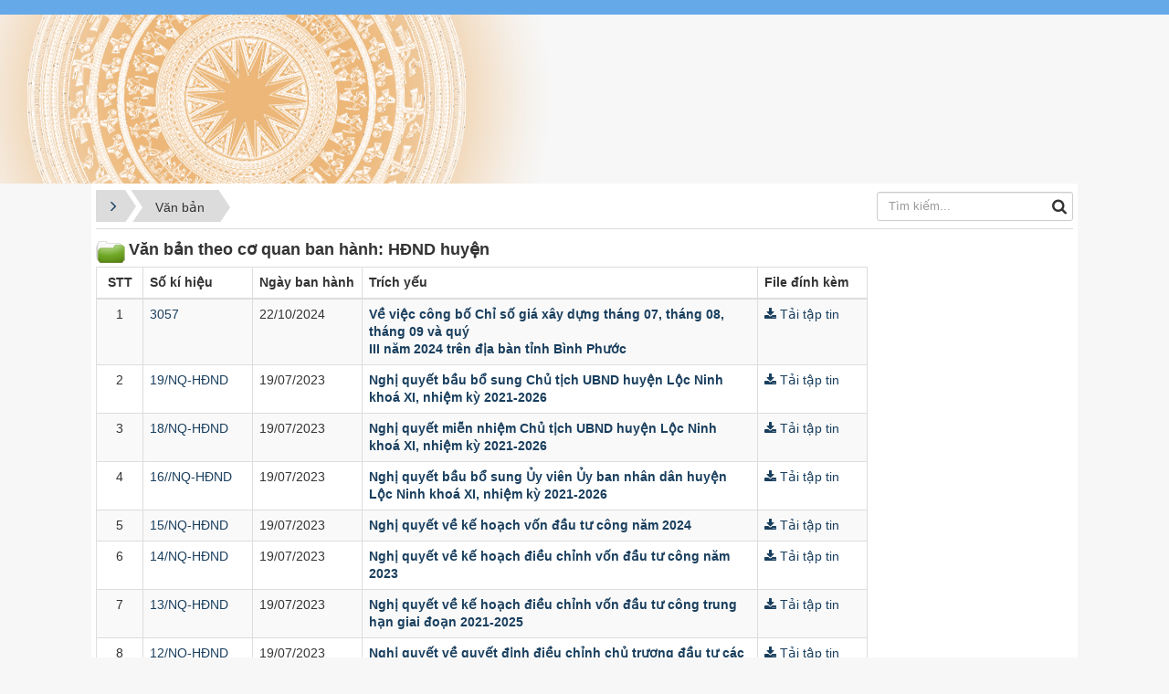

--- FILE ---
content_type: text/html; charset=utf-8
request_url: https://locninh.binhphuoc.gov.vn/vi/laws/subject/HDND-huyen/
body_size: 5404
content:
<!DOCTYPE html>
    <html lang="vi" xmlns="http://www.w3.org/1999/xhtml" prefix="og: http://ogp.me/ns#">
    <head>
<title>HĐND huyện</title>
<meta name="description" content="HĐND huyện">
<meta name="author" content="UBND huyện Lộc Ninh">
<meta name="copyright" content="UBND huyện Lộc Ninh [ubndhln@binhphuoc.gov.vn]">
<meta name="robots" content="index, archive, follow, noodp">
<meta name="googlebot" content="index,archive,follow,noodp">
<meta name="msnbot" content="all,index,follow">
<meta name="generator" content="NukeViet v4.5">
<meta http-equiv="Content-Type" content="text/html; charset=utf-8">
<meta property="og:title" content="HĐND huyện">
<meta property="og:type" content="website">
<meta property="og:description" content="HĐND huyện">
<meta property="og:site_name" content="UBND huyện Lộc Ninh">
<meta property="og:url" content="https://locninh.binhphuoc.gov.vn/vi/laws/subject/HDND-huyen/">
<link rel="shortcut icon" href="/favicon.ico">
<link rel="canonical" href="https://locninh.binhphuoc.gov.vn/vi/laws/subject/HDND-huyen/">
<link rel="alternate" href="/vi/laws/rss/" title="Văn bản" type="application/rss+xml">
<link rel="alternate" href="/vi/laws/rss/Lich-lam-viec-cua-UBND/" title="Văn bản - Lịch làm việc của Thường trực HĐND - Chủ tịch, các PCT.UBND huyện" type="application/rss+xml">
<link rel="alternate" href="/vi/laws/rss/Lich-Dai-bieu-HDND-huyen-tiep-cong-dan/" title="Văn bản - Lịch Đại biểu HĐND huyện tiếp công dân" type="application/rss+xml">
<link rel="alternate" href="/vi/laws/rss/Van-ban-UBND-Tinh/" title="Văn bản - Văn bản UBND Tỉnh" type="application/rss+xml">
<link rel="alternate" href="/vi/laws/rss/Van-ban-UBND-huyen/" title="Văn bản - Văn bản UBND huyện" type="application/rss+xml">
<link rel="alternate" href="/vi/laws/rss/Van-ban-HDND-huyen/" title="Văn bản - Văn bản HĐND huyện" type="application/rss+xml">
<link rel="alternate" href="/vi/laws/rss/Lich-lam-viec-Van-phong-HDND-va-UBND-huyen/" title="Văn bản - Lịch làm việc Văn phòng HĐND và UBND huyện" type="application/rss+xml">
<link rel="preload" as="style" href="/themes/binhphuoc/plugins/OwlCarousel2/assets/owl.carousel.min.css?t=1749872322" type="text/css">
<link rel="preload" as="style" href="/themes/binhphuoc/css/slimmenu.css?t=1749872322" type="text/css">
<link rel="preload" as="style" href="/assets/css/font-awesome.min.css?t=1749872322" type="text/css">
<link rel="preload" as="style" href="/themes/binhphuoc/css/bootstrap.non-responsive.css?t=1749872322" type="text/css">
<link rel="preload" as="style" href="/themes/binhphuoc/css/style.css?t=1749872322" type="text/css">
<link rel="preload" as="style" href="/themes/binhphuoc/css/style.non-responsive.css?t=1749872322" type="text/css">
<link rel="preload" as="style" href="/themes/default/css/laws.css?t=1749872322" type="text/css">
<link rel="preload" as="style" href="/themes/binhphuoc/css/perfect-scrollbar.css?t=1749872322" type="text/css">
<link rel="preload" as="style" href="/themes/binhphuoc/css/custom.css?t=1749872322" type="text/css">
<link rel="preload" as="script" href="/assets/js/jquery/jquery.min.js?t=1749872322" type="text/javascript">
<link rel="preload" as="script" href="/assets/js/language/vi.js?t=1749872322" type="text/javascript">
<link rel="preload" as="script" href="/assets/js/DOMPurify/purify3.js?t=1749872322" type="text/javascript">
<link rel="preload" as="script" href="/assets/js/global.js?t=1749872322" type="text/javascript">
<link rel="preload" as="script" href="/assets/js/site.js?t=1749872322" type="text/javascript">
<link rel="preload" as="script" href="/themes/default/js/laws.js?t=1749872322" type="text/javascript">
<link rel="preload" as="script" href="/themes/binhphuoc/plugins/OwlCarousel2/owl.carousel.min.js?t=1749872322" type="text/javascript">
<link rel="preload" as="script" href="/themes/binhphuoc/js/perfect-scrollbar.min.js?t=1749872322" type="text/javascript">
<link rel="preload" as="script" href="/themes/binhphuoc/js/moment.min.js?t=1749872322" type="text/javascript">
<link rel="preload" as="script" href="/themes/binhphuoc/js/main.js?t=1749872322" type="text/javascript">
<link rel="preload" as="script" href="/themes/binhphuoc/js/custom.js?t=1749872322" type="text/javascript">
<link rel="preload" as="script" href="/themes/binhphuoc/js/bootstrap.min.js?t=1749872322" type="text/javascript">
<link rel="stylesheet" href="/themes/binhphuoc/plugins/OwlCarousel2/assets/owl.carousel.min.css?t=1749872322">
<link rel="stylesheet" href="/themes/binhphuoc/css/slimmenu.css?t=1749872322">
<link rel="stylesheet" href="/assets/css/font-awesome.min.css?t=1749872322">
<link rel="stylesheet" href="/themes/binhphuoc/css/bootstrap.non-responsive.css?t=1749872322">
<link rel="stylesheet" href="/themes/binhphuoc/css/style.css?t=1749872322">
<link rel="stylesheet" href="/themes/binhphuoc/css/style.non-responsive.css?t=1749872322">
<link rel="StyleSheet" href="/themes/default/css/laws.css?t=1749872322">
<link rel="stylesheet" href="/themes/binhphuoc/css/perfect-scrollbar.css?t=1749872322">
<link rel="stylesheet" href="/themes/binhphuoc/css/custom.css?t=1749872322">
		<!-- Begin EMC Tracking Code -->
<!-- End EMC Tracking Code -->
    </head>
    <body>

    <noscript>
        <div class="alert alert-danger">Trình duyệt của bạn đã tắt chức năng hỗ trợ JavaScript.<br />Website chỉ làm việc khi bạn bật nó trở lại.<br />Để tham khảo cách bật JavaScript, hãy click chuột <a href="http://wiki.nukeviet.vn/support:browser:enable_javascript">vào đây</a>!</div>
    </noscript>
    <header>
        <div class="section-header-bar">
            <div class="wraper">
                <nav class="header-nav">
                    <div class="header-nav-inner">
                        <div class="site-clock">
                        </div>
                        <div class="site-welcome">
                        </div>
                        <div class="site-lang">
                        </div>
                        <div class="site-topmenu">
                        </div>
                    </div>
                </nav>
            </div>
        </div>
        <div class="section-header">
            <div class="banner-left"></div>
            <div class="banner-right"></div>
            <div class="wraper">
                <div id="header">
                    <div class="logo">
                                                <span class="site_name">UBND huyện Lộc Ninh</span>
                        <span class="site_description"></span>
                    </div>
                    <div class="right-ads">
                    </div>
                </div>
            </div>
        </div>
    </header>
    <div class="section-nav">
        <div class="wraper">
            <nav class="second-nav" id="menusite">
            </nav>
        </div>
    </div>
    <div class="section-body">
        <div class="wraper">
            <section>
                <div class="container" id="body">
                    <nav class="third-nav">
                        <div class="row">
                            <div class="col-md-5 hidden-xs hidden-ms">
                                                                <div class="breadcrumbs-wrap">
                                    <div class="display">
                                        <a class="show-subs-breadcrumbs hidden" href="#" onclick="showSubBreadcrumbs(this, event);"><em class="fa fa-lg fa-angle-right"></em></a>
                                        <ul class="breadcrumbs list-none"></ul>
                                    </div>
                                    <ul class="subs-breadcrumbs"></ul>
                                    <ul class="temp-breadcrumbs hidden" itemscope itemtype="https://schema.org/BreadcrumbList">
                                        <li itemprop="itemListElement" itemscope itemtype="https://schema.org/ListItem"><a href="/vi/" itemprop="item" title="Trang nhất"><span itemprop="name">Trang nhất</span></a><i class="hidden" itemprop="position" content="1"></i></li>
                                        <li itemprop="itemListElement" itemscope itemtype="https://schema.org/ListItem"><a href="/vi/laws/" itemprop="item" title="Văn bản"><span class="txt" itemprop="name">Văn bản</span></a><i class="hidden" itemprop="position" content="2"></i></li>
                                    </ul>
                                </div>
                            </div>
                            <div class="col-md-14 hidden-xs hidden-ms">
                            </div>
                            <div class="col-md-5">
                                <div class="search">
                                    <div class="input-group gsearchs headerSearch">
                                        <div>
                                            <input type="text" class="form-control" maxlength="60" placeholder="Tìm kiếm...">
                                            <span class="input-group-btn"><button type="button" class="btn btn-search" data-url="/vi/seek/?q=" data-minlength="3" data-click="y"><em class="fa fa-search fa-lg"></em></button></span>
                                        </div>
                                    </div>
                                </div>
                            </div>
                            <div class="clearfix"></div>
                        </div>
                    </nav>
<div class="row">
    <div class="col-md-24">
    </div>
</div>

<div class="row">
<div class="col-md-18">
 <div class="col-md-16">
</div>
 <div class="col-md-8">
</div>
<div class="clear row">

</div>
</div>
<div class="col-md-6">
</div>
</div>
<div class="row">
    <div class="col-sm-16 col-md-19">
        <h1 class="pagetitle"><span class="big-icon bcat">&nbsp;</span>Văn bản theo cơ quan ban hành: HĐND huyện</h1>
<div class="flex-table-laws">
        <div class="table-rows table-head">
        <div class="c-stt a-center">STT</div>
        <div class="c-code">Số kí hiệu</div>
        <div class="c-time">Ngày ban hành</div>
        <div class="c-intro">Trích yếu</div>
        <div class="c-file">File đính kèm</div>
    </div>
        <div class="table-rows">
        <div class="c-stt a-center">1</div>
        <div class="c-code"><span class="label-name">Số kí hiệu:</span><a rel="dofollow" href="/vi/laws/detail/Ve-viec-cong-bo-Chi-so-gia-xay-dung-thang-07-thang-08-thang-09-va-quy-III-nam-2024-tren-dia-ban-tinh-Binh-Phuoc-458/" title="Về việc công bố Chỉ số giá xây dựng tháng 07, tháng 08, tháng 09 và quý III năm 2024 trên địa bàn tỉnh Bình Phước">3057</a></div>
                <div class="c-time"><span class="label-name">Ngày ban hành:</span>22/10/2024</div>
        <div class="c-intro">
            <a rel="dofollow" href="/vi/laws/detail/Ve-viec-cong-bo-Chi-so-gia-xay-dung-thang-07-thang-08-thang-09-va-quy-III-nam-2024-tren-dia-ban-tinh-Binh-Phuoc-458/"><strong>Về việc công bố Chỉ số giá xây dựng tháng 07, tháng 08, tháng 09 và quý<br />III năm 2024 trên địa bàn tỉnh Bình Phước</strong></a>
        </div>
                <div class="c-file">
            <span class="label-name">File đính kèm:</span>
                        <ul class="laws-download list-unstyled">
                                <li><a rel="dofollow" href="/vi/laws/detail/Ve-viec-cong-bo-Chi-so-gia-xay-dung-thang-07-thang-08-thang-09-va-quy-III-nam-2024-tren-dia-ban-tinh-Binh-Phuoc-458/?download=1&amp;id=0" title="document-21.pdf"><i class="fa fa-download"></i> Tải tập tin </a></li>
            </ul>
        </div>
    </div>
    <div class="table-rows">
        <div class="c-stt a-center">2</div>
        <div class="c-code"><span class="label-name">Số kí hiệu:</span><a rel="dofollow" href="/vi/laws/detail/Nghi-quyet-bau-bo-sung-Chu-tich-UBND-huyen-Loc-Ninh-khoa-XI-nhiem-ky-2021-2026-344/" title="Nghị quyết bầu bổ sung Chủ tịch UBND huyện Lộc Ninh khoá XI, nhiệm kỳ 2021-2026">19&#x002F;NQ-HĐND</a></div>
                <div class="c-time"><span class="label-name">Ngày ban hành:</span>19/07/2023</div>
        <div class="c-intro">
            <a rel="dofollow" href="/vi/laws/detail/Nghi-quyet-bau-bo-sung-Chu-tich-UBND-huyen-Loc-Ninh-khoa-XI-nhiem-ky-2021-2026-344/"><strong>Nghị quyết bầu bổ sung Chủ tịch UBND huyện Lộc Ninh khoá XI, nhiệm kỳ 2021-2026</strong></a>
        </div>
                <div class="c-file">
            <span class="label-name">File đính kèm:</span>
                        <ul class="laws-download list-unstyled">
                                <li><a rel="dofollow" href="/vi/laws/detail/Nghi-quyet-bau-bo-sung-Chu-tich-UBND-huyen-Loc-Ninh-khoa-XI-nhiem-ky-2021-2026-344/?download=1&amp;id=0" title="nq-19.pdf"><i class="fa fa-download"></i> Tải tập tin </a></li>
            </ul>
        </div>
    </div>
    <div class="table-rows">
        <div class="c-stt a-center">3</div>
        <div class="c-code"><span class="label-name">Số kí hiệu:</span><a rel="dofollow" href="/vi/laws/detail/Nghi-quyet-mien-nhiem-Chu-tich-UBND-huyen-Loc-Ninh-khoa-XI-nhiem-ky-2021-2026-343/" title="Nghị quyết miễn nhiệm Chủ tịch UBND huyện Lộc Ninh khoá XI, nhiệm kỳ 2021-2026">18&#x002F;NQ-HĐND</a></div>
                <div class="c-time"><span class="label-name">Ngày ban hành:</span>19/07/2023</div>
        <div class="c-intro">
            <a rel="dofollow" href="/vi/laws/detail/Nghi-quyet-mien-nhiem-Chu-tich-UBND-huyen-Loc-Ninh-khoa-XI-nhiem-ky-2021-2026-343/"><strong>Nghị quyết miễn nhiệm Chủ tịch UBND huyện Lộc Ninh khoá XI, nhiệm kỳ 2021-2026</strong></a>
        </div>
                <div class="c-file">
            <span class="label-name">File đính kèm:</span>
                        <ul class="laws-download list-unstyled">
                                <li><a rel="dofollow" href="/vi/laws/detail/Nghi-quyet-mien-nhiem-Chu-tich-UBND-huyen-Loc-Ninh-khoa-XI-nhiem-ky-2021-2026-343/?download=1&amp;id=0" title="nq-18.pdf"><i class="fa fa-download"></i> Tải tập tin </a></li>
            </ul>
        </div>
    </div>
    <div class="table-rows">
        <div class="c-stt a-center">4</div>
        <div class="c-code"><span class="label-name">Số kí hiệu:</span><a rel="dofollow" href="/vi/laws/detail/Nghi-quyet-bau-bo-sung-Uy-vien-Uy-ban-nhan-dan-huyen-Loc-Ninh-khoa-XI-nhiem-ky-2021-2026-342/" title="Nghị quyết bầu bổ sung Ủy viên Ủy ban nhân dân huyện Lộc Ninh khoá XI, nhiệm kỳ 2021-2026">16&#x002F;&#x002F;NQ-HĐND</a></div>
                <div class="c-time"><span class="label-name">Ngày ban hành:</span>19/07/2023</div>
        <div class="c-intro">
            <a rel="dofollow" href="/vi/laws/detail/Nghi-quyet-bau-bo-sung-Uy-vien-Uy-ban-nhan-dan-huyen-Loc-Ninh-khoa-XI-nhiem-ky-2021-2026-342/"><strong>Nghị quyết bầu bổ sung Ủy viên Ủy ban nhân dân huyện Lộc Ninh khoá XI, nhiệm kỳ 2021-2026</strong></a>
        </div>
                <div class="c-file">
            <span class="label-name">File đính kèm:</span>
                        <ul class="laws-download list-unstyled">
                                <li><a rel="dofollow" href="/vi/laws/detail/Nghi-quyet-bau-bo-sung-Uy-vien-Uy-ban-nhan-dan-huyen-Loc-Ninh-khoa-XI-nhiem-ky-2021-2026-342/?download=1&amp;id=0" title="nq-16.pdf"><i class="fa fa-download"></i> Tải tập tin </a></li>
            </ul>
        </div>
    </div>
    <div class="table-rows">
        <div class="c-stt a-center">5</div>
        <div class="c-code"><span class="label-name">Số kí hiệu:</span><a rel="dofollow" href="/vi/laws/detail/Nghi-quyet-ve-ke-hoach-von-dau-tu-cong-nam-2024-341/" title="Nghị quyết về kế hoạch vốn đầu tư công năm 2024">15&#x002F;NQ-HĐND</a></div>
                <div class="c-time"><span class="label-name">Ngày ban hành:</span>19/07/2023</div>
        <div class="c-intro">
            <a rel="dofollow" href="/vi/laws/detail/Nghi-quyet-ve-ke-hoach-von-dau-tu-cong-nam-2024-341/"><strong>Nghị quyết về kế hoạch vốn đầu tư công năm 2024</strong></a>
        </div>
                <div class="c-file">
            <span class="label-name">File đính kèm:</span>
                        <ul class="laws-download list-unstyled">
                                <li><a rel="dofollow" href="/vi/laws/detail/Nghi-quyet-ve-ke-hoach-von-dau-tu-cong-nam-2024-341/?download=1&amp;id=0" title="nq-15.pdf"><i class="fa fa-download"></i> Tải tập tin </a></li>
            </ul>
        </div>
    </div>
    <div class="table-rows">
        <div class="c-stt a-center">6</div>
        <div class="c-code"><span class="label-name">Số kí hiệu:</span><a rel="dofollow" href="/vi/laws/detail/Nghi-quyet-ve-ke-hoach-dieu-chinh-von-dau-tu-cong-nam-2023-340/" title="Nghị quyết về kế hoạch điều chỉnh vốn đầu tư công năm 2023">14&#x002F;NQ-HĐND</a></div>
                <div class="c-time"><span class="label-name">Ngày ban hành:</span>19/07/2023</div>
        <div class="c-intro">
            <a rel="dofollow" href="/vi/laws/detail/Nghi-quyet-ve-ke-hoach-dieu-chinh-von-dau-tu-cong-nam-2023-340/"><strong>Nghị quyết về kế hoạch điều chỉnh vốn đầu tư công năm 2023</strong></a>
        </div>
                <div class="c-file">
            <span class="label-name">File đính kèm:</span>
                        <ul class="laws-download list-unstyled">
                                <li><a rel="dofollow" href="/vi/laws/detail/Nghi-quyet-ve-ke-hoach-dieu-chinh-von-dau-tu-cong-nam-2023-340/?download=1&amp;id=0" title="nq-14.pdf"><i class="fa fa-download"></i> Tải tập tin </a></li>
            </ul>
        </div>
    </div>
    <div class="table-rows">
        <div class="c-stt a-center">7</div>
        <div class="c-code"><span class="label-name">Số kí hiệu:</span><a rel="dofollow" href="/vi/laws/detail/Nghi-quyet-ve-ke-hoach-dieu-chinh-von-dau-tu-cong-trung-han-giai-doan-2021-2025-339/" title="Nghị quyết về kế hoạch điều chỉnh vốn đầu tư công trung hạn giai đoạn 2021-2025">13&#x002F;NQ-HĐND</a></div>
                <div class="c-time"><span class="label-name">Ngày ban hành:</span>19/07/2023</div>
        <div class="c-intro">
            <a rel="dofollow" href="/vi/laws/detail/Nghi-quyet-ve-ke-hoach-dieu-chinh-von-dau-tu-cong-trung-han-giai-doan-2021-2025-339/"><strong>Nghị quyết về kế hoạch điều chỉnh vốn đầu tư công trung hạn giai đoạn 2021-2025</strong></a>
        </div>
                <div class="c-file">
            <span class="label-name">File đính kèm:</span>
                        <ul class="laws-download list-unstyled">
                                <li><a rel="dofollow" href="/vi/laws/detail/Nghi-quyet-ve-ke-hoach-dieu-chinh-von-dau-tu-cong-trung-han-giai-doan-2021-2025-339/?download=1&amp;id=0" title="nq-13.pdf"><i class="fa fa-download"></i> Tải tập tin </a></li>
            </ul>
        </div>
    </div>
    <div class="table-rows">
        <div class="c-stt a-center">8</div>
        <div class="c-code"><span class="label-name">Số kí hiệu:</span><a rel="dofollow" href="/vi/laws/detail/Nghi-quyet-ve-quyet-dinh-dieu-chinh-chu-truong-dau-tu-cac-du-an-nhom-C-giai-doan-2021-2025-338/" title="Nghị quyết về quyết định điều chỉnh chủ trương đầu tư các dự án nhóm C giai đoạn 2021-2025">12&#x002F;NQ-HĐND</a></div>
                <div class="c-time"><span class="label-name">Ngày ban hành:</span>19/07/2023</div>
        <div class="c-intro">
            <a rel="dofollow" href="/vi/laws/detail/Nghi-quyet-ve-quyet-dinh-dieu-chinh-chu-truong-dau-tu-cac-du-an-nhom-C-giai-doan-2021-2025-338/"><strong>Nghị quyết về quyết định điều chỉnh chủ trương đầu tư các dự án nhóm C giai đoạn 2021-2025</strong></a>
        </div>
                <div class="c-file">
            <span class="label-name">File đính kèm:</span>
                        <ul class="laws-download list-unstyled">
                                <li><a rel="dofollow" href="/vi/laws/detail/Nghi-quyet-ve-quyet-dinh-dieu-chinh-chu-truong-dau-tu-cac-du-an-nhom-C-giai-doan-2021-2025-338/?download=1&amp;id=0" title="nq-12.pdf"><i class="fa fa-download"></i> Tải tập tin </a></li>
            </ul>
        </div>
    </div>
    <div class="table-rows">
        <div class="c-stt a-center">9</div>
        <div class="c-code"><span class="label-name">Số kí hiệu:</span><a rel="dofollow" href="/vi/laws/detail/Nghi-quyet-ve-du-toan-dieu-chinh-thu-chi-ngan-sach-dia-phuong-va-phan-bo-du-toan-chi-ngan-sach-huyen-nam-2023-337/" title="Nghị quyết về dự toán điều chỉnh thu, chi ngân sách địa phương và phân bổ dự toán chi ngân sách huyện năm 2023">11&#x002F;NQ-HĐND</a></div>
                <div class="c-time"><span class="label-name">Ngày ban hành:</span>19/07/2023</div>
        <div class="c-intro">
            <a rel="dofollow" href="/vi/laws/detail/Nghi-quyet-ve-du-toan-dieu-chinh-thu-chi-ngan-sach-dia-phuong-va-phan-bo-du-toan-chi-ngan-sach-huyen-nam-2023-337/"><strong>Nghị quyết về dự toán điều chỉnh thu, chi ngân sách địa phương và phân bổ dự toán chi ngân sách huyện năm 2023</strong></a>
        </div>
                <div class="c-file">
            <span class="label-name">File đính kèm:</span>
                        <ul class="laws-download list-unstyled">
                                <li><a rel="dofollow" href="/vi/laws/detail/Nghi-quyet-ve-du-toan-dieu-chinh-thu-chi-ngan-sach-dia-phuong-va-phan-bo-du-toan-chi-ngan-sach-huyen-nam-2023-337/?download=1&amp;id=0" title="nq-11.pdf"><i class="fa fa-download"></i> Tải tập tin </a></li>
            </ul>
        </div>
    </div>
    <div class="table-rows">
        <div class="c-stt a-center">10</div>
        <div class="c-code"><span class="label-name">Số kí hiệu:</span><a rel="dofollow" href="/vi/laws/detail/Nghi-quyet-ve-phe-chuan-tong-quyet-toan-ngan-sach-nha-nuoc-huyen-nam-2022-336/" title="Nghị quyết về phê chuẩn tổng quyết toán ngân sách nhà nước huyện năm 2022">10&#x002F;NQ-HĐND</a></div>
                <div class="c-time"><span class="label-name">Ngày ban hành:</span>19/07/2023</div>
        <div class="c-intro">
            <a rel="dofollow" href="/vi/laws/detail/Nghi-quyet-ve-phe-chuan-tong-quyet-toan-ngan-sach-nha-nuoc-huyen-nam-2022-336/"><strong>Nghị quyết về phê chuẩn tổng quyết toán ngân sách nhà nước huyện năm 2022</strong></a>
        </div>
                <div class="c-file">
            <span class="label-name">File đính kèm:</span>
                        <ul class="laws-download list-unstyled">
                                <li><a rel="dofollow" href="/vi/laws/detail/Nghi-quyet-ve-phe-chuan-tong-quyet-toan-ngan-sach-nha-nuoc-huyen-nam-2022-336/?download=1&amp;id=0" title="nq-10.pdf"><i class="fa fa-download"></i> Tải tập tin </a></li>
            </ul>
        </div>
    </div>
    <div class="table-rows">
        <div class="c-stt a-center">11</div>
        <div class="c-code"><span class="label-name">Số kí hiệu:</span><a rel="dofollow" href="/vi/laws/detail/Nghi-quyet-ve-ke-hoach-phat-trien-kinh-te-xa-hoi-dam-bao-quoc-phong-an-ninh-6-thang-cuoi-nam-2023-335/" title="Nghị quyết về kế hoạch phát triển kinh tế - xã hội, đảm bảo quốc phòng - an ninh 6 tháng cuối năm 2023">09&#x002F;NQ-HĐND</a></div>
                <div class="c-time"><span class="label-name">Ngày ban hành:</span>19/07/2023</div>
        <div class="c-intro">
            <a rel="dofollow" href="/vi/laws/detail/Nghi-quyet-ve-ke-hoach-phat-trien-kinh-te-xa-hoi-dam-bao-quoc-phong-an-ninh-6-thang-cuoi-nam-2023-335/"><strong>Nghị quyết về kế hoạch phát triển kinh tế - xã hội, đảm bảo quốc phòng - an ninh 6 tháng cuối năm 2023</strong></a>
        </div>
                <div class="c-file">
            <span class="label-name">File đính kèm:</span>
                        <ul class="laws-download list-unstyled">
                                <li><a rel="dofollow" href="/vi/laws/detail/Nghi-quyet-ve-ke-hoach-phat-trien-kinh-te-xa-hoi-dam-bao-quoc-phong-an-ninh-6-thang-cuoi-nam-2023-335/?download=1&amp;id=0" title="nq-09.pdf"><i class="fa fa-download"></i> Tải tập tin </a></li>
            </ul>
        </div>
    </div>
    <div class="table-rows">
        <div class="c-stt a-center">12</div>
        <div class="c-code"><span class="label-name">Số kí hiệu:</span><a rel="dofollow" href="/vi/laws/detail/Nghi-quyet-Chuong-trinh-giam-sat-cua-HDND-huyen-nam-2024-334/" title="Nghị quyết Chương trình giám sát của HĐND huyện năm 2024">08&#x002F;NQ-HĐND</a></div>
                <div class="c-time"><span class="label-name">Ngày ban hành:</span>19/07/2023</div>
        <div class="c-intro">
            <a rel="dofollow" href="/vi/laws/detail/Nghi-quyet-Chuong-trinh-giam-sat-cua-HDND-huyen-nam-2024-334/"><strong>Nghị quyết Chương trình giám sát của HĐND huyện năm 2024</strong></a>
        </div>
                <div class="c-file">
            <span class="label-name">File đính kèm:</span>
                        <ul class="laws-download list-unstyled">
                                <li><a rel="dofollow" href="/vi/laws/detail/Nghi-quyet-Chuong-trinh-giam-sat-cua-HDND-huyen-nam-2024-334/?download=1&amp;id=0" title="nq-08.pdf"><i class="fa fa-download"></i> Tải tập tin </a></li>
            </ul>
        </div>
    </div>
</div>
        <div class="row">
            <div class="col-xs-24 col-sm-24 col-md-12">
            </div>
            <div class="col-xs-24 col-sm-24 col-md-12">
            </div>
        </div>
    </div>
    <div class="col-sm-8 col-md-5 right-column">
    </div>
</div>
<div class="row">
</div>
                </div>
            </section>
        </div>
    </div>
    <div class="section-link">
        <div class="heading"></div>
        <div class="content">
            <div class="wraper">
                <div class="container">
                    <div class="row">
                        <div class="col-xs-24 col-sm-12 col-md-6 footer-link-col"></div>
                        <div class="col-xs-24 col-sm-12 col-md-6 footer-link-col"></div>
                        <div class="col-xs-24 col-sm-12 col-md-6 footer-link-col"></div>
                        <div class="col-xs-24 col-sm-12 col-md-6 footer-link-col"></div>
                    </div>
                </div>
            </div>
        </div>
    </div>
    <footer class="section-footer-top" id="footer">
        <div class="wraper">
            <div class="container">
                <div class="row">
                    <div class="col-xs-24 col-sm-24 col-md-19"></div>
                    <div class="col-xs-24 col-sm-24 col-md-5"></div>
                </div>
                <div class="stock-copyright">Mã nguồn <a href="https://nukeviet.vn/vi/egov/" target="_blank">NukeViet eGovernment</a>. Thiết kế bởi VINADES.,JSC.</div>
            </div>
        </div>
    </footer>
    <nav class="section-footer-bottom footerNav2">
        <div class="wraper">
            <div class="container">
                                <div class="theme-change">
                                                        <a href="/vi/laws/?nvvithemever=r&amp;nv_redirect=ZZqGYwpB-XtQ68_AsT7dzbylyolVRV_xNrsDHIJ2l_Yk8O6Ktqm2Yfa0Agk6vVOb0VZjh8tjABIZwXVo3j2XTA%2C%2C" rel="nofollow" title="Click để chuyển sang giao diện Tự động"><i class="fa fa-random"></i></a>
                                        <span title="Chế độ giao diện đang hiển thị: Máy Tính"><i class="fa fa-desktop"></i></span>
                </div>
                <div class="bttop">
                    <a class="pointer"><i class="fa fa-eject fa-lg"></i></a>
                </div>
            </div>
        </div>
    </nav>
    <!-- SiteModal Required!!! -->
    <div id="sitemodal" class="modal fade" role="dialog">
        <div class="modal-dialog">
            <div class="modal-content">
                <div class="modal-body">
                    <i class="fa fa-spinner fa-spin"></i>
                </div>
                <button type="button" class="close" data-dismiss="modal"><span class="fa fa-times"></span></button>
            </div>
        </div>
    </div>
    <div class="fix_banner_left">
    </div>
    <div class="fix_banner_right">
    </div>
        <div id="timeoutsess" class="chromeframe">
            Bạn đã không sử dụng Site, <a onclick="timeoutsesscancel();" href="#">Bấm vào đây để duy trì trạng thái đăng nhập</a>. Thời gian chờ: <span id="secField"> 60 </span> giây
        </div>
        <div id="openidResult" class="nv-alert" style="display:none"></div>
        <div id="openidBt" data-result="" data-redirect=""></div>
<div id="run_cronjobs" style="visibility:hidden;display:none;"><img alt="cron" src="/index.php?second=cronjobs&amp;p=i2FaSRKF" width="1" height="1" /></div>
<script src="/assets/js/jquery/jquery.min.js?t=1749872322"></script>
<script>var nv_base_siteurl="/",nv_lang_data="vi",nv_lang_interface="vi",nv_name_variable="nv",nv_fc_variable="op",nv_lang_variable="language",nv_module_name="laws",nv_func_name="subject",nv_is_user=0, nv_my_ofs=7,nv_my_abbr="+07",nv_cookie_prefix="nv4c_Cgoz3",nv_check_pass_mstime=1738000,nv_area_admin=0,nv_safemode=0,theme_responsive=0,nv_recaptcha_ver=2,nv_recaptcha_sitekey="6LfeOC0pAAAAAJwjpRdjkULWldWUIrnKJUng5KHz",nv_recaptcha_type="image",XSSsanitize=1;</script>
<script src="/assets/js/language/vi.js?t=1749872322"></script>
<script src="/assets/js/DOMPurify/purify3.js?t=1749872322"></script>
<script src="/assets/js/global.js?t=1749872322"></script>
<script src="/assets/js/site.js?t=1749872322"></script>
<script src="/themes/default/js/laws.js?t=1749872322"></script>
<script src="/themes/binhphuoc/plugins/OwlCarousel2/owl.carousel.min.js?t=1749872322"></script>
<script src="/themes/binhphuoc/js/perfect-scrollbar.min.js?t=1749872322"></script>
<script src="/themes/binhphuoc/js/moment.min.js?t=1749872322"></script>
<script src="/themes/binhphuoc/js/main.js?t=1749872322"></script>
<script src="/themes/binhphuoc/js/custom.js?t=1749872322"></script>
<script type="application/ld+json">
        {
            "@context": "https://schema.org",
            "@type": "Organization",
            "url": "https://locninh.binhphuoc.gov.vn",
            "logo": "https://locninh.binhphuoc.gov.vn/uploads/locninh/logo.png"
        }
        </script>
<script type="text/javascript">
        var _govaq = window._govaq || [];
    _govaq.push(['trackPageView']);
    _govaq.push(['enableLinkTracking']);
    (function () {
        _govaq.push(['setTrackerUrl', 'https://f-emc.ngsp.gov.vn/tracking']);
        _govaq.push(['setSiteId', '68']);
        var d = document,
            g = d.createElement('script'),
            s = d.getElementsByTagName('script')[0];
        g.type = 'text/javascript';
        g.async = true;
        g.defer = true;
        g.src = 'https://f-emc.ngsp.gov.vn/embed/gov-tracking.min.js';
        s.parentNode.insertBefore(g, s);
    })();
    </script>
<script src="/themes/binhphuoc/js/bootstrap.min.js?t=1749872322"></script>
</body>
</html>

--- FILE ---
content_type: text/css
request_url: https://locninh.binhphuoc.gov.vn/themes/binhphuoc/css/slimmenu.css?t=1749872322
body_size: 993
content:
ul.slimmenu {
    width: 100%;
    margin: 0;
    padding: 0;
    list-style-type: none;
    font-size: 13px;
    line-height: 20px;
}

ul.slimmenu li {
    position: relative;
    display: inline-block;
    text-align: left;
}

.menu-collapser {
    width: 100%;
    height: 60px;
    line-height: 35px;
    font-size: 16px;
    padding: 0;
    position: relative;
}
.collapse-button {
    position: absolute;
    right: 10px;
    top: 50%;
    width: 40px;
    color: #FFFFFF;
    padding: 7px 10px;
    cursor: pointer;
    font-size: 14px;
    text-align: center;
    transform: translate(0, -50%);
    -o-transform: translate(0, -50%);
    -ms-transform: translate(0, -50%);
    -moz-transform: translate(0, -50%);
    -webkit-transform: translate(0, -50%);
}
.collapse-button:hover, .collapse-button:focus {
    color: #FFF;
}
.collapse-button .icon-bar {
    background-color: #F5F5F5;
    border-radius: 0px;
    box-shadow: 0 1px 0 rgba(0, 0, 0, 0.25);
    display: block;
    height: 2px;
    width: 18px;
    margin: 2px 0;
}

ul.slimmenu li a {
    padding: 8px 22px 7px 22px;
}

ul.slimmenu li a img {
    height: 18px;
    width: auto;
    position: relative;
    top: -1px;
}

ul.slimmenu li ul li a, ul.slimmenu.collapsed li a {
    padding: 10px;
}

ul.slimmenu.collapsed {
    z-index: 3;
    background-color: #f7f7f7;
}

ul.slimmenu.collapsed li a {
    display:block;
    min-width: 200px;
    color: #333;
}

ul.slimmenu.collapsed li .sub-collapser > i {
    color: #333;
}

ul.slimmenu.collapsed > li:hover .sub-collapser > i {
    color: #fff;
}

ul.slimmenu.collapsed li:hover > a {
    color: #fff;
    background-color: #09f;
}

ul.slimmenu.collapsed li ul li {
    padding: 0px;
    clear: both;
}
ul.slimmenu.collapsed li ul li a i {
    padding: 0px 5px;
}

ul.slimmenu > li > a {
    display: block;
    color: #fff;
    background: none;
    text-transform: uppercase;
}

ul.slimmenu li a:hover,
ul.slimmenu li a:focus,
ul.slimmenu li.current {
    background-color: #09f;
    text-decoration: none;
}

ul.slimmenu li .sub-collapser {
    background: none;
    position: absolute;
    right: 0;
    top: 0;
    width: 28px;
    height: 100%;
    text-align: center;
    z-index: 999;
    cursor: pointer;
}
ul.slimmenu li .sub-collapser:before {
    content: '';
    display: inline-block;
    height: 100%;
    vertical-align: middle;
    margin-right: -0.25em;
}
ul.slimmenu li .sub-collapser > i {
    color: #FFFFFF;
    font-size: 9px;
    display: inline-block;
    vertical-align: middle;
}
ul.slimmenu li ul li .sub-collapser > i {
    color: #333;
}
ul.slimmenu.collapsed li .sub-collapser > i{
    vertical-align: top;
    margin-top: 14px;
}

ul.slimmenu.collapsed li  .sub-collapser > i{
    vertical-align: top;
    margin-top: 14px;
}

ul.slimmenu li ul {
    margin: 0;
    list-style-type: none;
}
ul.slimmenu li ul li {
    display: block;
    padding: 0;
    text-align: left;
    z-index: 1000;
    clear: both;
}
ul.slimmenu li ul li a {
    color: #333333;
    clear: both;
    display: block;
    font-weight: normal;
    line-height: 1.42857;
}
ul.slimmenu li ul li a:hover, ul.slimmenu li ul li a:focus {
    background-color: #f5f5f5;
    color: #262626;
    text-decoration: none;
}

ul.slimmenu li > ul {
    display: none;
    position: absolute;
    left: 0;
    top: 100%;
    z-index: 999;
    width: 100%;
    padding: 0;
    margin: 0;
    border: 1px solid rgba(0, 0, 0, 0.15);
    border-bottom-left-radius: 4px;
    border-bottom-right-radius: 4px;
    box-shadow: 0 6px 12px rgba(0, 0, 0, 0.176);
    min-width: 200px;
    background: #ffffff;
}
ul.slimmenu li > ul > li ul {
    display: none;
    position: absolute;
    left: 100%;
    top: 0;
    z-index: 999;
    width: 100%;
}

ul.slimmenu.collapsed li {
    display: block;
    width: 100%;
    box-sizing: border-box;
    -moz-box-sizing: border-box;
    -webkit-box-sizing: border-box
}
ul.slimmenu.collapsed li a {
    display: block;
    border-bottom: 1px solid rgba(0, 0, 0, 0.075);
    box-sizing: border-box;
    -moz-box-sizing: border-box;
    -webkit-box-sizing: border-box
}
ul.slimmenu.collapsed li > ul {
    display: none;
    position: static;
}


--- FILE ---
content_type: text/css
request_url: https://locninh.binhphuoc.gov.vn/themes/binhphuoc/css/style.non-responsive.css?t=1749872322
body_size: 479
content:
.form-inline > * {
    display: inline-block;
    vertical-align: middle;
}

.form-inline .form-control {
    width: auto;
}

.section-header,
.section-header-bar,
.section-nav,
.section-body,
.section-link,
.section-footer-top,
.section-footer-bottom,
.container,
#footer {
    min-width: 1080px;
}

.section-link .footer-link-col .widget-footer-links {
    margin-top: -65px;
}

.widget-footer-links .widget-title {
    text-overflow: ellipsis;
    overflow: hidden;
    white-space: nowrap;
    line-height: 65px;
}

.widget-footer-links .widget-title,
.widget-footer-links .widget-title a:not(:hover) {
    color: #fff!important;
}

ul.slimmenu {
    display: -ms-flexbox;
    display: flex;
    -ms-flex-wrap: wrap;
    flex-wrap: wrap;
}

ul.slimmenu > li {
    border-left: 1px rgba(255,255,255,0.15) solid;
}

ul.slimmenu > li:last-child {
    border-right: 1px rgba(255,255,255,0.15) solid;
}

.block-vertical-menu ul {
    position: absolute;
    top: 0;
    left: 100%;
    width: 200px;
    z-index: 1000;
    border-left: 1px #fff solid;
}

.block-vertical-menu li:hover > ul {
    display: block;
}
